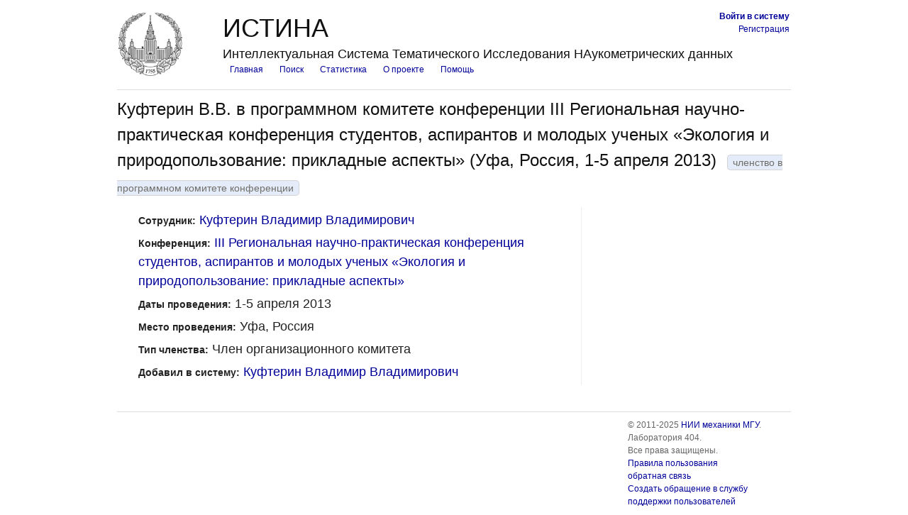

--- FILE ---
content_type: text/css
request_url: https://istina.msu.ru/static/base/css/activities.css
body_size: 399
content:
/* class that is used to display short information about an activity or employment in several lines */
h4.activity_label {
    padding: 2px;
}
.activity_label {
    background: #e5ecf9;
    font-size: 1.1em;
    font-variant: small-caps;
    font-weight: bold;
}
ul.activity {
    margin-bottom: 20px;
}
ul.activity li:first-child {
    font-size: 1.2em;
}

img.article-icon {
    display: block;
}


--- FILE ---
content_type: text/css
request_url: https://istina.msu.ru/static/base/css/form.css
body_size: 1253
content:
/* base tags */
form {
    background: #fff;
    padding: 1em;
}
fieldset {
    border: 1px solid #ddd;
    padding: 0 0.5em 0.5em;
}
fieldset div, form div.field {
    clear: both;
    margin: 0.3em 0;
}
legend {
    color: #0b77b7;
    font-size: 1.2em;
}
legend span {
    text-align: right;
    width: 10em;
}
label {
    float: left;
    font-weight: normal;
    margin-right: 1em;
    text-align: right;
    width: 15em;
}
label.wide {
    width: auto;
    padding-left: 6px;
}

label.wide_fixed {
    width: 200px;
    padding-left: 6px;
}
input.default {
    color: #bbb;
}
input[type=button] {
    height: 23px;
    width: 300px;
}
input[type=button]:hover, input[type=button]:focus {
    border-color: #264409;
    cursor: hand;
    cursor: pointer !important;
}
div.narrow input, input.narrow {
    width: 80px;
}
div.wide input, input.wide, textarea.wide {
    /* the order is important.
     * wide class should go after the 'narrow' class,
     * so that if they occur together, 'wide' overrides 'narrow'.
     */
    width: 700px;
}
#main_form textarea {
    width: 700px;
    height: 100px;
}
span.help_text {
    color: grey;
    margin-left: 8em;
}

textarea.low {
    height: 45px;
}

/*-------------*/

/* errors */
.error-container {
    background: none repeat scroll 0 0 #edd;
    border: 2px solid #fbe3e4;
    padding: 0.8em;
}
.error-container input, input.error {
    padding: 0.2em;
    margin-bottom: 0;
    background: #fff;
    color: #000;
    border: 1px solid #ddd;
}
.error-container input {
    height: 2em;
}
div.error {
    /* from jquery-ui, class ui-corner-all */
    /* hack for make it work with a single class, otherwise breaks jquery.validate plugin */
    -moz-border-radius: 5px;
    -webkit-border-radius: 5px;
    border-radius: 5px;
}
.ui-icon-alert {
    background-image: url(redmond/images/ui-icons_cd0a0a_256x240.png);
    float: left;
    margin-right: .3em;
}
.errorlist, .errorlist li {
    display: inline;
    margin: 0;
}
/*-------------*/

/* radio buttons */
.radio {
    position: relative;
}
.radio div {
    clear: none;
    float: left;
    white-space: nowrap;
}
.radio fieldset {
    border: none;
    padding: 1px 0 0 11em;
    width: auto;
}
.radio label, .radio input {
    background: none;
    border: none;
    display: inline;
    float: none;
    vertical-align: middle;
    width: auto;
}
.radio input.hide {
    display: none; /* otherwise specific rules override general .hide */
}
.radio legend span {
    display: block;
    left: 0;
    position: absolute;
    top: 0.3em;
    width: 10em;
}
.radio legend {
    color: #000;
    font-size: 1em;
}
/*-------------*/

#previous_forms .help_text {
    display: none;
}

#previous_forms br {
    display: none;
}

/* Inlined forms and forms inside error/warning messages. */

form.form-inline {
  background: unset;
  display: inline;
}

div.error form.form-inline input {
  width: unset;
  background: #ffffff;
}

/* CheckboxSelectMultiple */
.field > ul {
    display: inline-block;
    margin-left: 0;
}
.field > ul > li > label {
    float: unset;
}


--- FILE ---
content_type: application/javascript; charset=utf-8
request_url: https://istina.msu.ru/static/myforms/js/formset.js
body_size: 759
content:
function formset_add_form(selector, type) {
    var newElement = $(selector).clone(true);
    var total = $('#id_' + type + '-TOTAL_FORMS').val();
    newElement.find(':input').each(function() {
        if($(this).attr('name')) {
            var name = $(this).attr('name').replace('-' + (total-1) + '-','-' + total + '-');
            var id = 'id_' + name;
            $(this).attr({'name': name, 'id': id});
        }
        $(this).val('').removeAttr('checked');
    });
    newElement.find('label').each(function() {
        var newFor = $(this).attr('for').replace('-' + (total-1) + '-','-' + total + '-');
        $(this).attr('for', newFor);
    });
    total++;
    $('#id_' + type + '-TOTAL_FORMS').val(total);
    $(selector).after(newElement);
}


--- FILE ---
content_type: application/javascript; charset=utf-8
request_url: https://istina.msu.ru/static/base/js/delete_object.js
body_size: 293
content:
$(function() {
    // show confirmation and delete object
    $("a.delete_object_initial").click(function(event) {
        event.preventDefault()
        $(this).hide()
        $(this).parent().find(".delete_object_question").show()
    });
    $("a.delete_object_question").click(function(event) { // FIXME add event.preventDefault() outside 'if'?
        if ($(this).hasClass("cancel")) {
            event.preventDefault()
            $(this).parent().find(".delete_object_question").hide()
            $(this).parent().find(".delete_object_initial").show()
        }
    });

    // show confirmation and delete object
    $("a.edit_object_initial").click(function(event) {
        event.preventDefault()
        $(this).hide()
        $(this).parent().find(".edit_object_question").show()
    });
    $("a.edit_object_question").click(function(event) { // FIXME add event.preventDefault() outside 'if'?
        if ($(this).hasClass("cancel")) {
            event.preventDefault()
            $(this).parent().find(".edit_object_question").hide()
            $(this).parent().find(".edit_object_initial").show()
        }
    });
});


--- FILE ---
content_type: application/javascript; charset=utf-8
request_url: https://istina.msu.ru/static/base/js/base.js
body_size: 770
content:
function isset(val) {
    if (typeof(val) != "undefined" && typeof(val) != "null" )
        return true
    return false
}

$(function() {
    $(".message_hide").click(function(event) {
        event.preventDefault()
        $(this).closest(".message").hide()
        if (!$(".messages .message:visible").length)
            $(".messages").hide()
    });
    $("#message_hide_all").click(function(event) {
        event.preventDefault()
        $(".messages").hide()
    });

    $(".show_feedback_form").click(function(event) {
        event.preventDefault()
        $(".show_feedback_form, #feedback_form").toggle()
    });

    jQuery.expr[':'].icontains = function(a, i, m) {
      return jQuery(a).text().toUpperCase().indexOf(m[3].toUpperCase()) >= 0;
    };

});


--- FILE ---
content_type: application/javascript; charset=utf-8
request_url: https://istina.msu.ru/static/base/js/attachments.js
body_size: 1345
content:
$(function() {

    // basic blocks
    var container = $("#attachment_container")
    var links = $("#attachment_container_edit")
    var form = $("#attachment_form")
    var list = $("#attachments")
    var submit = form.find("input[type='submit']");

    // if form submit is not visible,
    // this means that edit controls are hidden,
    // then hide the formset for adding new files
    // the trick here is that it can be either #attachment_form.submit
    // or #additional_form.submit.
    if (!container.closest("form").find("input[type='submit']").is(":visible")) {
        container.find(".formset, .attachments_header").hide();
    }
    else {
        // show edit controls by default
        // used on add additional info to publication page
        container.find(".delete_all_attachments_initial, .delete_attachment, .formset, .edit_attachment_control").show();
        container.find(".show_attachment_edit").hide();
    }

    // show controls for add and delete attachments
    $(".show_attachment_edit").click(function(ev) {
        container.find(".delete_all_attachments_initial, .delete_attachment, .formset, .attachments_header, .edit_attachment_control").toggle();
        submit.toggle();
        if (!form.find(".attachment:visible").length) {
            container.find(".delete_all_attachments_initial").hide();
        }
    });

    // add more forms to attachment formset
    container.find('.formset_add_form').click(function() { // FIXME add event.preventDefault()?
        formset_add_form('#attachment_container div.form_in_formset:last', 'form');
    });

    // delete all attachments
    $("a.delete_all_attachments_initial").click(function(event) {
        event.preventDefault()
        $(this).hide()
        $(".delete_all_attachments_question").show()
    });
    $("a.delete_all_attachments_question").click(function(event) {
        event.preventDefault()
        if ($(this).hasClass("confirm")) {
            $(this).addClass("ui-autocomplete-loading-padded");
            $.ajax({
                url: container.data("delete-all-url"),
                dataType: "json",
                context: $(this),
                success: function() {
                    $(".delete_all_attachments_question").hide();
                    list.hide() // hide attachments table
                    if (!form.is(":visible")) {
                        if (links_outside_container) { // if the attachment form is hidden, and there are links for adding attachments outside the attachment container, hide the container
                            container.hide()
                        }
                        else {
                            form.show()
                        }
                    }
                },
                error: function() {
                    $(this).removeClass("ui-autocomplete-loading-padded")
                    links.find(".ajax_error").show()
                }
            });
        }
        else { // cancel
            $(".delete_all_attachments_question").hide()
            $(".delete_all_attachments_initial").show()
            links.find(".ajax_error").hide()
        }
    });

    // delete an attachment
    $(".delete_attachment a").click(function(event) {
        event.preventDefault()
        var attachment = $(this).closest('.attachment');
        var url = attachment.data('delete-url');
        var loading = attachment.find(".loading");
        loading.show().addClass("ui-autocomplete-loading-padded").find(".space").hide();
        $.ajax({
            url: url,
            dataType: "json",
            context: $(this),
            success: function() {
                // update numbers of succeeding attachments
                var current_number = parseInt(attachment.find(".number").html())
                attachment.siblings().filter(function(index) {
                    var number = parseInt($(this).find(".number").html())
                    return number > current_number;
                }).find(".number").each(function(index) {
                    var number = parseInt($(this).html())
                    $(this).html(number - 1 + ".")
                });
                // remove deleted attachment
                attachment.remove()
                if (!container.find(".attachment:visible").length) { // if there are no more attachments
                    container.find(".delete_all_attachments_initial").hide();
                    list.hide() // hide attachments table
                    if (!form.is(":visible")) {
                        if (links_outside_container) { // if the attachment form is hidden, and there are links for adding attachments outside the attachment container, hide the container
                            container.hide()
                        }
                        else {
                            form.show()
                        }
                    }
                }
            },
            error: function() {
                loading.removeClass("ui-autocomplete-loading-padded").hide().find(".space").show();
                attachment.find(".ajax_error").show();
            }
        });
    });

});


--- FILE ---
content_type: application/javascript; charset=utf-8
request_url: https://istina.msu.ru/static/base/js/object_actions.js
body_size: 294
content:
$(function() {
    // show confirmation and link to object
    $("a.link_to_object_initial").click(function(event) {
        event.preventDefault()
        $(this).hide()
        $(".link_to_object_question").show()
    });
    $("a.link_to_object_question").click(function(event) { // FIXME add event.preventDefault() outside 'if'?
        if ($(this).hasClass("cancel")) {
            event.preventDefault()
            $(".link_to_object_question").hide()
            $(".link_to_object_initial").show()
        }
    });
});

$(function() {
    // show confirmation and unauthor object
    $("a.unauthor_object_initial").click(function(event) {
        event.preventDefault()
        $(this).hide()
        $(".unauthor_object_question").show()
    });
    $("a.unauthor_object_question").click(function(event) { // FIXME add event.preventDefault() outside 'if'?
        if ($(this).hasClass("cancel")) {
            event.preventDefault()
            $(".unauthor_object_question").hide()
            $(".unauthor_object_initial").show()
        }
    });
});
